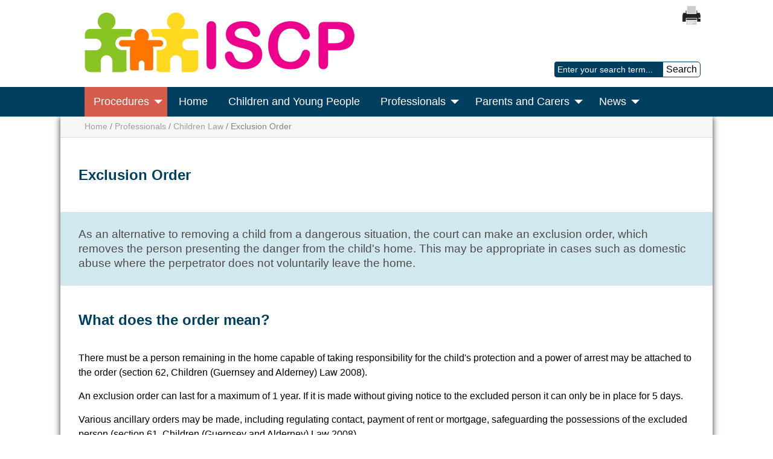

--- FILE ---
content_type: text/html; charset=utf-8
request_url: http://iscp.gg/article/118086/Exclusion-Order
body_size: 9497
content:

	
	
	
	
	
    
		<!DOCTYPE html>
		<html>
             
			    <head>
                    <title>Exclusion Order - Child Protection Guidelines</title>

				    <base href="http://iscp.gg/" />

				    <meta http-equiv="Content-Type" content="text/html; charset=utf-8" />
				    <meta http-equiv="Content-Style-Type" content="text/css" />
				    <meta http-equiv="Content-Script-Type" content="text/javascript" />
				    <meta name="viewport" content="width=device-width" />                
               
				    <meta  name="generator" content="GOSS iCM - Intelligent Content Management" />
<meta  name="DC.format.medium" content="html/text" />
<meta  name="DC.date.created" content="2015-07-02T14:23:45+01:00" scheme="W3CDTF" />
<meta  name="DC.date.issued" content="2015-06-19T12:00:00+01:00" scheme="W3CDTF" />
<meta  name="DC.date.modified" content="2016-11-08T14:44:02+00:00" scheme="W3CDTF" />
<meta  name="DC.date.disposal.review" content="2110-10-26T12:00:00+00:00" scheme="W3CDTF" />
<meta  name="eGMS.accessibility" content="Double-A" scheme="eGMS.WCAG20" />
<meta  name="DC.title" content="Exclusion Order" />
<meta  name="DC.description" content="As an alternative to removing a child from a dangerous situation, the court can make an exclusion order, which removes the person presenting the danger from the child&#39;s home. This may be appropriate in cases such as domestic abuse where the perpetrator does not voluntarily leave the home." />
<meta  name="description" content="As an alternative to removing a child from a dangerous situation, the court can make an exclusion order, which removes the person presenting the danger from the child&#39;s home. This may be appropriate in cases such as domestic abuse where the perpetrator does not voluntarily leave the home." />
<meta  name="DC.identifier" content="http://iscp.gg/article/118086/Exclusion-Order" scheme="DCTERMS.URI" />
<meta  name="DC.language" content="eng" scheme="ISO 639-3/T" />
<meta  name="DC.rights.copyright" content="Copyright" />
<meta  name="DC.type" content="Reference" scheme="eGMS.TES" />
<meta  name="DC.coverage.spatial" content="United Kingdom" />
<meta  name="DC.contributor" content="Rue du Gouffre , Forest, 
Guernsey" />
<meta  name="DC.creator" content="Rue du Gouffre , Forest, 
Guernsey" />
<meta  name="DC.publisher" content="Rue du Gouffre , Forest, 
Guernsey" />

                   
                    
                                           
                    <link rel="apple-touch-icon" sizes="180x180" href="./ChildCareGuidelines//images/apple-touch-icon.png">
                    <link rel="icon" type="image/png" href="./ChildCareGuidelines//images/favicon-32x32.png" sizes="32x32">
                    <link rel="icon" type="image/png" href="./ChildCareGuidelines//images/favicon-16x16.png" sizes="16x16">
                    <link rel="manifest" href="./ChildCareGuidelines//images/manifest.json">
                    <link rel="mask-icon" href="./ChildCareGuidelines//images/safari-pinned-tab.svg" color="#5bbad5">
                    <link rel="shortcut icon" href="./ChildCareGuidelines//images/favicon.ico">
                    <meta name="msapplication-config" content="./ChildCareGuidelines//images/browserconfig.xml">
                    <meta name="theme-color" content="#ffffff">

                    
                    
                    
						    <script type="text/javascript" src="./ChildCareGuidelines/scripts/modernizr.js"></script><script type="text/javascript" src="./ChildCareGuidelines/scripts/javascripts.js"></script><script type="text/javascript" src="./ChildCareGuidelines/scripts/html5.js"></script><script type="text/javascript" src="./ChildCareGuidelines/scripts/jquery/jquery-1.11.1.js"></script>					    
             
				            
				            <link href="./ChildCareGuidelines/css/editor.css" rel="stylesheet" type="text/css" media="all" />
<link href="./ChildCareGuidelines/css/reset.css" rel="stylesheet" type="text/css" media="all" />
<link href="./ChildCareGuidelines/css/html5reset-1.6.1.css" rel="stylesheet" type="text/css" media="all" />
<link href="./ChildCareGuidelines/css/style.css" rel="stylesheet" type="text/css" media="all" />
<link href="./ChildCareGuidelines/css/print.css" rel="stylesheet" type="text/css" media="print" />
<link href="./ChildCareGuidelines/template/default/css/default.css" rel="stylesheet" type="text/css" media="all" />

				            
					    
			        
			        
				        <script type="text/javascript">
				            (function (i, s, o, g, r, a, m) {
				                i['GoogleAnalyticsObject'] = r; i[r] = i[r] || function () {
				                    (i[r].q = i[r].q || []).push(arguments)
				                }, i[r].l = 1 * new Date(); a = s.createElement(o),
                            m = s.getElementsByTagName(o)[0]; a.async = 1; a.src = g; m.parentNode.insertBefore(a, m)
				            })(window, document, 'script', '//www.google-analytics.com/analytics.js', 'ga');

				            ga('create', 'UA-24250922-32', 'auto');
				            ga('send', 'pageview');

				        </script>
			        
		        </head>
            
		
        <body onload="pageLoaded();">
       
               
                    <header>
                        <div id="innerHeader">
                            
                            
                            <a href="http://iscp.gg/article/117806/If-you-are-concerned-about-a-child-in-Guernsey-or-Alderney" title="Home">
                                <img id="logo" alt="Link to homepage" src="./ChildCareGuidelines/images/iscp-logo.png" /></a>
				            

                            <div onclick="if ($('#mainNav').children('ul').css('display') == 'none') { $('#mainNav').children('ul').slideDown(); $(this).html($(this).html().replace('≡', '×')); $(this).addClass('NavigationToggleOpen'); } else { $('#mainNav').children('ul').slideUp(); $(this).html($(this).html().replace('×', '≡')); $(this).removeClass('NavigationToggleOpen'); } return false;" id="MobileButton">≡</div>
    
                        </div>
                        
                            <span id="print"><img src="./ChildCareGuidelines/images/print.png" alt="Print" /></span>
                        
                        
	<div id="toplevelsearch">
     
		<form action="article/118033/Search" method="get">
			<fieldset>				
				
				<input type="text" name="q" id="q" value="Enter your search term..." onfocus="focustextfield(this,'Enter your search term...')" onblur="blurtextfield(this,'Enter your search term...')" />
				<input type="submit" name="go" value="Search" title="Search for entered keyword" class="btntext" />
				
			</fieldset>
		</form>      
	</div> 

                    </header>              
            
             
            
                <nav id="mainNav">
                
                
                    
                            <ul>
                        
                            <li class="first">
                                
                                <span class="arrowDown"></span><span class="mobileArrow"></span><ul>
                                <li>                                    
                                    <a href="http://iscp.gg/article/118036/Managing-individual-cases">Managing individual cases</a>
                                    

                                    <span class="arrow"></span><span class="mobileArrow"></span><ul>
                                    <li>
                                        <a href="http://iscp.gg/worried-about-a-child">Worried about a child? </a>
                                        
                                        <span class="arrow"></span><span class="mobileArrow"></span><ul>
                                        <li><a href="http://iscp.gg/article/118041/Discuss-with-the-person">Discuss with the person</a>                                        
                                        
                                        
                                         


                                        </li>
                                        
                                        <li><a href="http://iscp.gg/article/118042/Discuss-with-your-manager">Discuss with your manager</a>                                        
                                        
                                        
                                         


                                        </li>
                                        
                                        <li><a href="http://iscp.gg/article/118043/Advice-if-you-are-unsure">Advice if you are unsure</a>                                        
                                        
                                        
                                        <span class="arrow"></span><span class="mobileArrow"></span><ul>
                                        <li><a href="http://iscp.gg/article/118102/Physical-Abuse">Physical Abuse</a>                                        
                                        
                                            
                                             

                                        </li>
                                        
                                        <li><a href="http://iscp.gg/article/118103/Sexual-Abuse">Sexual Abuse</a>                                        
                                        
                                            
                                             

                                        </li>
                                        
                                        <li><a href="http://iscp.gg/article/118104/Emotional-Abuse">Emotional Abuse</a>                                        
                                        
                                            
                                             

                                        </li>
                                        
                                        <li><a href="http://iscp.gg/article/118105/Neglect">Neglect</a>                                        
                                        
                                            
                                             

                                        </li>
                                        
                                        <li><a href="http://iscp.gg/article/150809/Child-Exploitation">Child Exploitation</a>                                        
                                        
                                            
                                             

                                        </li>
                                        
                                        <li><a href="http://iscp.gg/article/118093/When-to-Suspect-Child-Maltreatment">When to Suspect Child Maltreatment</a>                                        
                                        
                                            
                                             

                                        </li>
                                        </ul> 


                                        </li>
                                        
                                        <li><a href="http://iscp.gg/article/118044/Sharing-information">Sharing information</a>                                        
                                        
                                        
                                         


                                        </li>
                                        
                                        <li><a href="http://iscp.gg/article/118045/Consent">Consent</a>                                        
                                        
                                        
                                         


                                        </li>
                                        
                                        <li><a href="http://iscp.gg/article/118046/MASH">MASH</a>                                        
                                        
                                        
                                         


                                        </li>
                                        
                                        <li><a href="http://iscp.gg/article/118047/Taking-an-enquiry">Taking an enquiry</a>                                        
                                        
                                        
                                         


                                        </li>
                                        
                                        <li><a href="http://iscp.gg/article/118048/What-happens-next">What happens next</a>                                        
                                        
                                        
                                         


                                        </li>
                                        
                                        <li><a href="http://iscp.gg/article/155328/Team-Around-the-Child-TAF">Team Around the Child (TAF)</a>                                        
                                        
                                        
                                         


                                        </li>
                                        
                                        <li><a href="http://iscp.gg/article/118097/Referral-to-Child-Protection-Conference-Flowchart">Referral to Child Protection Conference Flowchart</a>                                        
                                        
                                        
                                         


                                        </li>
                                        </ul> 
                                    </li>
                                    
                                    <li>
                                        <a href="http://iscp.gg/article/118049/Assessment">Assessment</a>
                                        
                                        <span class="arrow"></span><span class="mobileArrow"></span><ul>
                                        <li><a href="http://iscp.gg/article/118050/Working-with-children-and-families">Working with children and families</a>                                        
                                        
                                        
                                        <span class="arrow"></span><span class="mobileArrow"></span><ul>
                                        <li><a href="http://iscp.gg/article/118116/Safeguarding-Children-Affected-by-Domestic-Abuse">Safeguarding Children Affected by Domestic Abuse</a>                                        
                                        
                                            
                                             

                                        </li>
                                        </ul> 


                                        </li>
                                        
                                        <li><a href="http://iscp.gg/article/118052/Immediate-action">Immediate action</a>                                        
                                        
                                        
                                         


                                        </li>
                                        
                                        <li><a href="http://iscp.gg/article/118053/Strategy-discussion">Strategy discussion</a>                                        
                                        
                                        
                                         


                                        </li>
                                        
                                        <li><a href="http://iscp.gg/article/118055/Child-protection-investigation">Child protection investigation</a>                                        
                                        
                                        
                                         


                                        </li>
                                        
                                        <li><a href="http://iscp.gg/article/118051/Medical-examinations">Medical examinations</a>                                        
                                        
                                        
                                         


                                        </li>
                                        
                                        <li><a href="http://iscp.gg/article/157649/Joint-child-protection-investigation---Achieving-Best-Evidence-ABE">Joint child protection investigation - Achieving Best Evidence (ABE)</a>                                        
                                        
                                        
                                         


                                        </li>
                                        
                                        <li><a href="http://iscp.gg/article/118054/Legal-advice">Legal advice</a>                                        
                                        
                                        
                                         


                                        </li>
                                        
                                        <li><a href="http://iscp.gg/article/118056/Outcome-of-investigations">Outcome of investigations</a>                                        
                                        
                                        
                                         


                                        </li>
                                        
                                        <li><a href="http://iscp.gg/article/118108/Vulnerable-unborn-baby---Pre-birth-protocol">Vulnerable unborn baby - Pre-birth protocol</a>                                        
                                        
                                        
                                        <span class="arrow"></span><span class="mobileArrow"></span><ul>
                                        <li><a href="http://iscp.gg/article/118119/Pre-birth-assessments">Pre-birth assessments</a>                                        
                                        
                                            
                                             

                                        </li>
                                        </ul> 


                                        </li>
                                        
                                        <li><a href="http://iscp.gg/article/118111/The-Core-Group">The Core Group</a>                                        
                                        
                                        
                                         


                                        </li>
                                        </ul> 
                                    </li>
                                    
                                    <li>
                                        <a href="http://iscp.gg/article/118057/Case-Conference">Case Conference</a>
                                        
                                        <span class="arrow"></span><span class="mobileArrow"></span><ul>
                                        <li><a href="http://iscp.gg/article/118058/Initial-child-protection-case-conference">Initial child protection case conference</a>                                        
                                        
                                        
                                         


                                        </li>
                                        
                                        <li><a href="http://iscp.gg/article/118059/Conference-agenda">Conference agenda</a>                                        
                                        
                                        
                                         


                                        </li>
                                        
                                        <li><a href="http://iscp.gg/article/118060/Quorum">Quorum</a>                                        
                                        
                                        
                                         


                                        </li>
                                        
                                        <li><a href="http://iscp.gg/article/118061/Involvement-of-parents-and-carers---at-conference">Involvement of parents and carers - at conference</a>                                        
                                        
                                        
                                         


                                        </li>
                                        
                                        <li><a href="http://iscp.gg/article/118062/Involvement-of-children-at-conference">Involvement of children at conference</a>                                        
                                        
                                        
                                         


                                        </li>
                                        
                                        <li><a href="http://iscp.gg/article/118063/Conference-chair">Conference chair</a>                                        
                                        
                                        
                                         


                                        </li>
                                        
                                        <li><a href="http://iscp.gg/article/118064/Written-reports">Written reports</a>                                        
                                        
                                        
                                         


                                        </li>
                                        
                                        <li><a href="http://iscp.gg/article/118065/Registration">Registration</a>                                        
                                        
                                        
                                         


                                        </li>
                                        
                                        <li><a href="http://iscp.gg/article/118067/Children-moving-into-Guernsey-or-Alderney">Children moving into Guernsey or Alderney</a>                                        
                                        
                                        
                                         


                                        </li>
                                        
                                        <li><a href="http://iscp.gg/article/118068/Case-conference-minutes">Case conference minutes</a>                                        
                                        
                                        
                                         


                                        </li>
                                        </ul> 
                                    </li>
                                    
                                    <li>
                                        <a href="http://iscp.gg/article/118039/After-the-Initial-Case-Conference">After the Initial Case Conference</a>
                                        
                                        <span class="arrow"></span><span class="mobileArrow"></span><ul>
                                        <li><a href="http://iscp.gg/article/118069/Core-Group">Core Group</a>                                        
                                        
                                        
                                         


                                        </li>
                                        
                                        <li><a href="http://iscp.gg/article/118070/Core-Assessment">Core Assessment</a>                                        
                                        
                                        
                                         


                                        </li>
                                        
                                        <li><a href="http://iscp.gg/article/118071/Looked-After-Children">Looked After Children</a>                                        
                                        
                                        
                                         


                                        </li>
                                        
                                        <li><a href="http://iscp.gg/article/118072/Missing-Children">Missing Children</a>                                        
                                        
                                        
                                         


                                        </li>
                                        
                                        <li><a href="http://iscp.gg/article/118073/Children-Moving-Away-from-Guernsey">Children Moving Away from Guernsey</a>                                        
                                        
                                        
                                         


                                        </li>
                                        
                                        <li><a href="http://iscp.gg/article/118074/De-registration">De-registration</a>                                        
                                        
                                        
                                         


                                        </li>
                                        
                                        <li><a href="http://iscp.gg/article/118075/Review-Case-Conference">Review Case Conference</a>                                        
                                        
                                        
                                         


                                        </li>
                                        
                                        <li><a href="http://iscp.gg/article/118109/The-Role-of-the-Lead-Professional">The Role of the Lead Professional</a>                                        
                                        
                                        
                                         


                                        </li>
                                        
                                        <li><a href="http://iscp.gg/article/118110/Child-Protection-Plan">Child Protection Plan</a>                                        
                                        
                                        
                                         


                                        </li>
                                        
                                        <li><a href="http://iscp.gg/article/118112/Explaining-the-child-protection-plan-to-the-child-and-parents">Explaining the child protection plan to the child and parents</a>                                        
                                        
                                        
                                         


                                        </li>
                                        
                                        <li><a href="http://iscp.gg/article/118113/The-Role-of-the-Lead-Professionals-Manager">The Role of the Lead Professional&#39;s Manager</a>                                        
                                        
                                        
                                         


                                        </li>
                                        </ul> 
                                    </li>
                                    
                                    <li>
                                        <a href="http://iscp.gg/article/118107/Resolution-of-Professional-Disagreements---Escalation-Policy">Resolution of Professional Disagreements - Escalation Policy</a>
                                        
                                         
                                    </li>
                                    
                                    <li>
                                        <a href="http://iscp.gg/article/118092/10-Common-Pitfalls">10 Common Pitfalls</a>
                                        
                                         
                                    </li>
                                    </ul>                                
                                </li>
                                
                                <li>                                    
                                    <a href="http://iscp.gg/article/118076/Roles-and-Responsibilities">Roles and Responsibilities</a>
                                    

                                    <span class="arrow"></span><span class="mobileArrow"></span><ul>
                                    <li>
                                        <a href="http://iscp.gg/article/118077/Sport-and-Recreation">Sport and Recreation</a>
                                        
                                         
                                    </li>
                                    
                                    <li>
                                        <a href="http://iscp.gg/article/118078/Education-Service">Education Service</a>
                                        
                                         
                                    </li>
                                    
                                    <li>
                                        <a href="http://iscp.gg/article/118079/Health-and-Social-Care">Health and Social Care</a>
                                        
                                         
                                    </li>
                                    
                                    <li>
                                        <a href="http://iscp.gg/article/118080/Other-Health">Other Health</a>
                                        
                                         
                                    </li>
                                    
                                    <li>
                                        <a href="http://iscp.gg/article/118081/Childrens-Convenor">Children&#39;s Convenor</a>
                                        
                                         
                                    </li>
                                    
                                    <li>
                                        <a href="http://iscp.gg/article/118082/Family-Proceedings-Advisory-Service">Family Proceedings Advisory Service</a>
                                        
                                         
                                    </li>
                                    
                                    <li>
                                        <a href="http://iscp.gg/article/118083/Police">Police</a>
                                        
                                         
                                    </li>
                                    
                                    <li>
                                        <a href="http://iscp.gg/article/118084/Probation-Service">Probation Service</a>
                                        
                                         
                                    </li>
                                    
                                    <li>
                                        <a href="http://iscp.gg/article/118121/Prison-Services">Prison Services</a>
                                        
                                         
                                    </li>
                                    </ul>                                
                                </li>
                                
                                <li>                                    
                                    <a href="http://iscp.gg/article/118037/Supplementary-Guidance">Supplementary Guidance</a>
                                    

                                    <span class="arrow"></span><span class="mobileArrow"></span><ul>
                                    <li>
                                        <a href="http://iscp.gg/article/118038/Child-Death-Review">Child Death Review</a>
                                        
                                         
                                    </li>
                                    
                                    <li>
                                        <a href="http://iscp.gg/article/118088/Childs-Voice">Child&#39;s Voice</a>
                                        
                                         
                                    </li>
                                    
                                    <li>
                                        <a href="http://iscp.gg/article/170188/Injuries-to-non-mobile-babies-and-children">Injuries to non-mobile babies and children</a>
                                        
                                         
                                    </li>
                                    
                                    <li>
                                        <a href="http://iscp.gg/article/118100/Interpreters">Interpreters</a>
                                        
                                         
                                    </li>
                                    
                                    <li>
                                        <a href="http://iscp.gg/article/191887/Child-not-Brought-and-Failed-access-guidance">Child not Brought and Failed access guidance</a>
                                        
                                         
                                    </li>
                                    
                                    <li>
                                        <a href="http://iscp.gg/article/156948/Protecting-children-with-disabilities-from-abuse">Protecting children with disabilities from abuse</a>
                                        
                                         
                                    </li>
                                    
                                    <li>
                                        <a href="http://iscp.gg/article/118095/What-is-Serious-Harm">What is Serious Harm?</a>
                                        
                                         
                                    </li>
                                    
                                    <li>
                                        <a href="http://iscp.gg/article/118094/When-and-How-to-Involve-Parents-and-Carers">When and How to Involve Parents and Carers</a>
                                        
                                         
                                    </li>
                                    
                                    <li>
                                        <a href="http://iscp.gg/www.iscp/neglect">Screening for Neglect</a>
                                        
                                         
                                    </li>
                                    
                                    <li>
                                        <a href="http://iscp.gg/article/187218/Guidance-on-Assessment-of-a-Possible-Bite-Injury-in-Children">Guidance on Assessment of a Possible Bite Injury in Children</a>
                                        
                                         
                                    </li>
                                    
                                    <li>
                                        <a href="http://iscp.gg/article/194971/A-Reflection-on-Re-A-A-Child-non-accidental-injury-Lessons-for-Professionals-working-with-Children-and-Families">A Reflection on Re: A [A Child] [non-accidental injury]. Lessons for Professionals working with Children and Families</a>
                                        
                                         
                                    </li>
                                    
                                    <li>
                                        <a href="http://iscp.gg/article/194966/Neglect-Strategy">Neglect Strategy </a>
                                        
                                         
                                    </li>
                                    
                                    <li>
                                        <a href="http://iscp.gg/article/194972/Harmful-Sexual-Behaviour-Framework">Harmful Sexual Behaviour Framework</a>
                                        
                                         
                                    </li>
                                    
                                    <li>
                                        <a href="http://iscp.gg/article/194973/Multi-Agency-Child-Exploitation-Framework-2024">Multi Agency Child Exploitation Framework 2024</a>
                                        
                                         
                                    </li>
                                    </ul>                                
                                </li>
                                
                                <li>                                    
                                    <a href="http://iscp.gg/Information-Sharing">Information Sharing Guidance</a>
                                    

                                                                    
                                </li>
                                
                                <li>                                    
                                    <a href="http://iscp.gg/article/118106/How-Are-We-Doing">How Are We Doing?</a>
                                    

                                                                    
                                </li>
                                </ul>
                                
                                    <a href="http://iscp.gg/article/118030/Procedures" class="parent">Procedures</a>                                    
                                
                                
                                                                
                            </li>
                        
                            <li class="">
                                
                                
                                
                                    <a href="http://iscp.gg/article/118034/Home">Home</a>
                                
                                
                                                                
                            </li>
                        
                            <li class="">
                                
                                
                                
                                    <a href="http://iscp.gg/article/118031/Children-and-Young-People">Children and Young People</a>
                                
                                
                                                                
                            </li>
                        
                            <li class="">
                                
                                <span class="arrowDown"></span><span class="mobileArrow"></span><ul>
                                <li>                                    
                                    <a href="http://iscp.gg/risk-assessment">Risk assessment</a>
                                    

                                    <span class="arrow"></span><span class="mobileArrow"></span><ul>
                                    <li>
                                        <a href="http://iscp.gg/article/162133/Introduction">Introduction</a>
                                        
                                         
                                    </li>
                                    
                                    <li>
                                        <a href="http://iscp.gg/article/162196/Guidance">Guidance</a>
                                        
                                         
                                    </li>
                                    
                                    <li>
                                        <a href="http://iscp.gg/article/162201/The-STEPWISE-Approach">The STEPWISE Approach</a>
                                        
                                        <span class="arrow"></span><span class="mobileArrow"></span><ul>
                                        <li><a href="http://iscp.gg/article/162225/Step-One-Hypothesise">Step One: Hypothesise</a>                                        
                                        
                                        
                                         


                                        </li>
                                        
                                        <li><a href="http://iscp.gg/article/162226/Step-Two-Plan">Step Two: Plan</a>                                        
                                        
                                        
                                         


                                        </li>
                                        
                                        <li><a href="http://iscp.gg/article/162227/Step-Three-Gather-Information">Step Three: Gather Information</a>                                        
                                        
                                        
                                         


                                        </li>
                                        
                                        <li><a href="http://iscp.gg/article/162228/Step-Four-Test-and-Evaluate">Step Four: Test and Evaluate</a>                                        
                                        
                                        
                                         


                                        </li>
                                        
                                        <li><a href="http://iscp.gg/article/162229/Step-Five-Analyse">Step Five: Analyse</a>                                        
                                        
                                        
                                         


                                        </li>
                                        
                                        <li><a href="http://iscp.gg/article/162230/Step-Six-Decide-the-Plan">Step Six: Decide the Plan</a>                                        
                                        
                                        
                                         


                                        </li>
                                        
                                        <li><a href="http://iscp.gg/article/162231/Step-Seven-Review">Step Seven: Review</a>                                        
                                        
                                        
                                         


                                        </li>
                                        
                                        <li><a href="http://iscp.gg/article/167411/Risk-Assessment-Tools">Risk Assessment Tools</a>                                        
                                        
                                        
                                         


                                        </li>
                                        
                                        <li><a href="http://iscp.gg/article/162239/Resources">Resources</a>                                        
                                        
                                        
                                         


                                        </li>
                                        </ul> 
                                    </li>
                                    </ul>                                
                                </li>
                                
                                <li>                                    
                                    <a href="http://iscp.gg/article/152850/Training-2025">Training 2025</a>
                                    

                                                                    
                                </li>
                                
                                <li>                                    
                                    <a href="http://iscp.gg/article/155327/Early-Help-Assessment--Team-Around-the-Family-TAF">Early Help Assessment &amp; Team Around the Family (TAF)</a>
                                    

                                                                    
                                </li>
                                
                                <li>                                    
                                    <a href="http://iscp.gg/article/119595/Publications">Publications</a>
                                    

                                    <span class="arrow"></span><span class="mobileArrow"></span><ul>
                                    <li>
                                        <a href="http://iscp.gg/article/120299/Annual-Reports">Annual Reports</a>
                                        
                                         
                                    </li>
                                    
                                    <li>
                                        <a href="http://iscp.gg/article/152724/Case-Reviews">Case Reviews</a>
                                        
                                         
                                    </li>
                                    
                                    <li>
                                        <a href="http://iscp.gg/article/158547/Information-leaflets">Information leaflets</a>
                                        
                                         
                                    </li>
                                    </ul>                                
                                </li>
                                
                                <li>                                    
                                    <a href="http://iscp.gg/article/153174/Children-Law">Children Law</a>
                                    

                                    <span class="arrow"></span><span class="mobileArrow"></span><ul>
                                    <li>
                                        <a href="http://iscp.gg/article/161349/Children-Law">Children Law</a>
                                        
                                         
                                    </li>
                                    
                                    <li>
                                        <a href="http://iscp.gg/ChildrenLaw">The Short Guide</a>
                                        
                                         
                                    </li>
                                    
                                    <li>
                                        <a href="http://iscp.gg/article/118087/Care-Requirement">Care Requirement</a>
                                        
                                         
                                    </li>
                                    
                                    <li>
                                        <a href="http://iscp.gg/article/118091/Community-Parenting-Order">Community Parenting Order</a>
                                        
                                         
                                    </li>
                                    
                                    <li>
                                        <a href="http://iscp.gg/article/118085/Emergency-Child-Protection-Order">Emergency Child Protection Order</a>
                                        
                                         
                                    </li>
                                    
                                    <li>
                                        <span>Exclusion Order</span>
                                        
                                         
                                    </li>
                                    
                                    <li>
                                        <a href="http://iscp.gg/article/118098/Parental-Responsibility">Parental Responsibility</a>
                                        
                                         
                                    </li>
                                    
                                    <li>
                                        <a href="http://iscp.gg/article/118096/Powers-of-Police-Officers">Powers of Police Officers</a>
                                        
                                         
                                    </li>
                                    </ul>                                
                                </li>
                                
                                <li>                                    
                                    <a href="http://iscp.gg/Threshold-Framework">Threshold Framework</a>
                                    

                                                                    
                                </li>
                                </ul>
                                
                                    <a href="http://iscp.gg/article/118675/Professionals" class="parent">Professionals</a>                                    
                                
                                
                                                                
                            </li>
                        
                            <li class="">
                                
                                <span class="arrowDown"></span><span class="mobileArrow"></span><ul>
                                <li>                                    
                                    <a href="http://iscp.gg/article/176940/COVID-19-Advice">COVID-19 Advice</a>
                                    

                                                                    
                                </li>
                                
                                <li>                                    
                                    <a href="http://iscp.gg/article/165785/Advice-and-support">Advice and support</a>
                                    

                                                                    
                                </li>
                                
                                <li>                                    
                                    <a href="http://iscp.gg/tacklechildabuse">Tackle child abuse</a>
                                    

                                                                    
                                </li>
                                </ul>
                                
                                    <a href="http://iscp.gg/article/118674/Parents-and-Carers" class="parent">Parents and Carers</a>                                    
                                
                                
                                                                
                            </li>
                        
                            <li class="last">
                                
                                <span class="arrowDown"></span><span class="mobileArrow"></span><ul>
                                <li>                                    
                                    <a href="http://iscp.gg/article/167470/Serious-Case-Review-summary-Published">Serious Case Review summary Published</a>
                                    

                                    <span class="arrow"></span><span class="mobileArrow"></span><ul>
                                    <li>
                                        <a href="http://iscp.gg/article/194970/New-Multi-Agency-Referral-Form-MARF">New Multi Agency Referral Form (MARF)</a>
                                        
                                         
                                    </li>
                                    </ul>                                
                                </li>
                                
                                <li>                                    
                                    <a href="http://iscp.gg/ThresholdFramework">New Threshold Framework is launched</a>
                                    

                                                                    
                                </li>
                                </ul>
                                
                                    <a href="http://iscp.gg/article/118117/News" class="parent">News</a>                                    
                                
                                
                                                                
                            </li>
                        
                            </ul>
                        

                </nav>             
                
                          
                      
            <script type="text/javascript">
                var max_scroll = $("#mainNav").offset().top; $(document).ready(function () { $(window).scroll(function () { var e = $("#mainNav"), i = document.documentElement.scrollTop || document.body.scrollTop; i > max_scroll && !e.is(".fixedNav") ? e.addClass("fixedNav") : max_scroll > i && e.is(".fixedNav") && e.removeClass("fixedNav") }); });
                var max_scroll2 = $("#toplevelsearch").offset().top; $(document).ready(function () { $(window).scroll(function () { var e = $("#toplevelsearch"), i = document.documentElement.scrollTop || document.body.scrollTop; i > max_scroll2 && !e.is(".fixed") ? e.addClass("fixed") : max_scroll2 > i && e.is(".fixed") && e.removeClass("fixed") }); });
                var max_scroll3 = $("#MobileButton").offset().top; $(document).ready(function () { $(window).scroll(function () { var e = $("#MobileButton"), i = document.documentElement.scrollTop || document.body.scrollTop; i > max_scroll3 && !e.is(".fixed") ? e.addClass("fixed") : max_scroll3 > i && e.is(".fixed") && e.removeClass("fixed") }); });


                $(".mobileArrow").click(function () {
                    var cur = $(this);
                    if (cur.hasClass('uparrow')) {
                        cur.removeClass("uparrow");
                        cur.siblings("ul").slideUp();
                    }
                    else {
                        cur.addClass("uparrow");
                        cur.siblings("ul").slideDown();
                    }
                });

                $(document).ready(function () {
                    $("blockquote.serif").each(function () {
                        $(this).children().first().prepend("<span><span></span></span>");
                    });

                    $("blockquote.serif").children("h3").click(function () {
                        var cur = $(this).children("span");

                        if (cur.hasClass("expanded")) {
                            cur.removeClass("expanded");
                            cur.closest("blockquote.serif").animate({ height: '40px' });
                        }
                        else {
                            cur.addClass("expanded")
                            var el = cur.closest("blockquote.serif"),
                            curHeight = el.height(),
                            autoHeight = el.css('height', 'auto').height();
                            el.height(curHeight).animate({ height: autoHeight }, 1000);
                        }
                    });

                    $('#print').click(function () {
                        window.print();
                    });
                });

            </script>
            <div id="mainContainer">         
                        
            
                

	
	
				<ul id="Breadcrumb">
		            
			
                    <li class="even first">
                        
                        <a href="http://iscp.gg/article/117806/If-you-are-concerned-about-a-child-in-Guernsey-or-Alderney">Home</a>
                    </li>
                           
		            
			
					<li class="odd">
						 / 
						<a href="http://iscp.gg/article/118675/Professionals">Professionals</a>
					</li>
                           
		            
			
					<li class="even">
						 / 
						<a href="http://iscp.gg/article/153174/Children-Law">Children Law</a>
					</li>
                           
		            
			
					<li class="odd last">
						 / 
						<span>Exclusion Order</span>
					</li>
                           
		
				</ul>
		


            

            
                                
			    

	
	
            
            <div id="CentreCol">
                <h1>Exclusion Order</h1>
                <div>As an alternative to removing a child from a dangerous situation, the court can make an exclusion order, which removes the person presenting the danger from the child's home. This may be appropriate in cases such as domestic abuse where the perpetrator does not voluntarily leave the home.</div>
                <h2>What does the order mean?</h2><p>There must be a person remaining in the home capable of taking responsibility for the child's protection and a power of arrest may be attached to the order (section 62, Children (Guernsey and Alderney) Law 2008).</p><p>An exclusion order can last for a maximum of 1 year. If it is made without giving notice to the excluded person it can only be in place for 5 days.</p><p>Various ancillary orders may be made, including regulating contact, payment of rent or mortgage, safeguarding the possessions of the excluded person (section 61, Children (Guernsey and Alderney) Law 2008).</p>


                    

                

            </div>
	    
     
                
                <br style="clear:both;" />
                   
                <div id="QuickLinks">
                
                

                <h3>Quick links</h3><ul>
                    <li><a href="http://iscp.gg/worried-about-a-child" class="sibling">Worried about a child? </a>                      
                        

                        <ul>
                        <li><a href="http://iscp.gg/article/118041/Discuss-with-the-person">Discuss with the person</a>                                        
                        </li>
                        
                        <li><a href="http://iscp.gg/article/118042/Discuss-with-your-manager">Discuss with your manager</a>                                        
                        </li>
                        
                        <li><a href="http://iscp.gg/article/118043/Advice-if-you-are-unsure">Advice if you are unsure</a>                                        
                        </li>
                        
                        <li><a href="http://iscp.gg/article/118044/Sharing-information">Sharing information</a>                                        
                        </li>
                        
                        <li><a href="http://iscp.gg/article/118045/Consent">Consent</a>                                        
                        </li>
                        </ul>

                    </li>
                
                    <li><a href="http://iscp.gg/article/118049/Assessment" class="sibling">Assessment</a>                      
                        

                        <ul>
                        <li><a href="http://iscp.gg/article/118050/Working-with-children-and-families">Working with children and families</a>                                        
                        </li>
                        
                        <li><a href="http://iscp.gg/article/118052/Immediate-action">Immediate action</a>                                        
                        </li>
                        
                        <li><a href="http://iscp.gg/article/118053/Strategy-discussion">Strategy discussion</a>                                        
                        </li>
                        
                        <li><a href="http://iscp.gg/article/118055/Child-protection-investigation">Child protection investigation</a>                                        
                        </li>
                        
                        <li><a href="http://iscp.gg/article/118051/Medical-examinations">Medical examinations</a>                                        
                        </li>
                        </ul>

                    </li>
                
                    <li><a href="http://iscp.gg/article/118057/Case-Conference" class="sibling">Case Conference</a>                      
                        

                        <ul>
                        <li><a href="http://iscp.gg/article/118058/Initial-child-protection-case-conference">Initial child protection case conference</a>                                        
                        </li>
                        
                        <li><a href="http://iscp.gg/article/118059/Conference-agenda">Conference agenda</a>                                        
                        </li>
                        
                        <li><a href="http://iscp.gg/article/118060/Quorum">Quorum</a>                                        
                        </li>
                        
                        <li><a href="http://iscp.gg/article/118061/Involvement-of-parents-and-carers---at-conference">Involvement of parents and carers - at conference</a>                                        
                        </li>
                        
                        <li><a href="http://iscp.gg/article/118062/Involvement-of-children-at-conference">Involvement of children at conference</a>                                        
                        </li>
                        </ul>

                    </li>
                
                    <li><a href="http://iscp.gg/article/118039/After-the-Initial-Case-Conference" class="sibling">After the Initial Case Conference</a>                      
                        

                        <ul>
                        <li><a href="http://iscp.gg/article/118069/Core-Group">Core Group</a>                                        
                        </li>
                        
                        <li><a href="http://iscp.gg/article/118070/Core-Assessment">Core Assessment</a>                                        
                        </li>
                        
                        <li><a href="http://iscp.gg/article/118071/Looked-After-Children">Looked After Children</a>                                        
                        </li>
                        
                        <li><a href="http://iscp.gg/article/118072/Missing-Children">Missing Children</a>                                        
                        </li>
                        
                        <li><a href="http://iscp.gg/article/118073/Children-Moving-Away-from-Guernsey">Children Moving Away from Guernsey</a>                                        
                        </li>
                        </ul>

                    </li>
                
                    <li><a href="http://iscp.gg/article/118037/Supplementary-Guidance" class="sibling">Supplementary Guidance</a>                      
                        

                        <ul>
                        <li><a href="http://iscp.gg/article/118038/Child-Death-Review">Child Death Review</a>                                        
                        </li>
                        
                        <li><a href="http://iscp.gg/article/118088/Childs-Voice">Child&#39;s Voice</a>                                        
                        </li>
                        
                        <li><a href="http://iscp.gg/article/170188/Injuries-to-non-mobile-babies-and-children">Injuries to non-mobile babies and children</a>                                        
                        </li>
                        
                        <li><a href="http://iscp.gg/article/118100/Interpreters">Interpreters</a>                                        
                        </li>
                        
                        <li><a href="http://iscp.gg/article/191887/Child-not-Brought-and-Failed-access-guidance">Child not Brought and Failed access guidance</a>                                        
                        </li>
                        </ul>

                    </li>
                </ul>

                </div>
                
                <footer>
                
                
                    
                        <img id="footerLogo" alt="ICPC" src="./ChildCareGuidelines/images/logo-footer-iscp.png" style="float:right;" />
                        
                    
                <ul>
                    <li><a href="http://iscp.gg/article/118034/Home" class="sibling">Home</a>                      
                        
                    </li>
                
                    <li><a href="http://iscp.gg/article/118030/Procedures" class="sibling">Procedures</a>                      
                        
                    </li>
                
                    <li><a href="http://iscp.gg/article/118031/Children-and-Young-People" class="sibling">Children and Young People</a>                      
                        
                    </li>
                
                    <li><a href="http://iscp.gg/article/118117/News" class="sibling">News</a>                      
                        
                    </li>
                
                    <li><a href="http://iscp.gg/article/118033/Search" class="sibling">Search</a>                      
                        
                    </li>
                
                    <li><a href="http://iscp.gg/article/118032/Contact" class="sibling">Contact</a>                      
                        
                    </li>
                </ul>
                    <br style="clear:both;"/>
                </footer>
                

            </div>  
            
		</body>
	</html>


--- FILE ---
content_type: text/css
request_url: http://iscp.gg/ChildCareGuidelines/css/editor.css
body_size: 1788
content:
/**
 * This stylesheet is used by the iCM editor to determine which styles to
 * provide in the iCM HTML editor. Refer to the accompanying iCM
 * documentation for more details.
 *
 * The file is broken into 3 sections:
 *    1/. "Base" defines the core structural styles which dictate the main HTML structural elements.
 *    2/. "Editor" defines styles listed in iCM's HTML Editor (the "Styles" drop down").
 *    3/. "Tables" defines table auto-format rules for iCM's HTML Editor
 */

/**
 * Base styles
 */

body {
	margin: 0;
	padding: 0;
	font-family: Arial, Helvetica, Geneva, sans-serif;
	font-weight: normal;
	font-size: 75%;/*12px*/
	color: #000;
}

h1, h2, h3, h4, h5, h6, p, blockquote, form, label, ul, ol, dl, address {
	margin: 0.5em 0;
	padding: 0;
}

h1, h2, h3, h4, h5, h6 {
	font-weight: bold;
}

h1 {
	font-size: 150%;/*18px*/
}

h2 {
	font-size: 141.667%;/*17px*/
}

h3 {
	font-size: 133.333%;/*16px*/
}

h4 {
	font-size: 125%/*15px*/;
}

h5 {
	font-size: 116.667%;/*14px*/
}

h6 {
	font-size: 100%;/*12px*/
}

p {
	margin: 1em 0;
	line-height: 1.5em/*18px*/
}

ol, ul, dd {
	padding: 0 0 0 2em;
}

a {
	color: #24a;
	text-decoration: underline;
}

a:visited {
	
}

/*Note: a:hover MUST come after a:link and a:visited in the CSS definition in order to be effective*/
a:hover, a:focus {
	text-decoration: none;
}

/*Note: a:active MUST come after a:hover in the CSS definition in order to be effective*/
a:active {
	text-decoration: none;
}

img {
	border: none;
}

textarea, input, select, option, table {
	font-family: Arial, Helvetica, Geneva, sans-serif;
	font-size: 100%;
}

fieldset {
	margin: 0;
	padding: 0;
}

blockquote {
	margin: 0;
	padding: 2em 0 0 2.25em;
	display: block;
	overflow: hidden;
	background: url(../images/blockquotestop.gif) no-repeat top left;
	font-style: italic;
}

blockquote p {
	margin: 0;	
	background: url(../images/blockquotesbtm.gif) no-repeat bottom right;
}

q {
	padding: 2em 2.25em;
	font-style: italic;
}

.red, span.red {
	color: #f00;
}

.ck_underline, span.ck_underline {
	text-decoration: underline;
}

.ck_strike, span.ck_strike {
	text-decoration: line-through;
}

/**
 * iCM Editor Styles
 */

/*Inline positioning*/
.limage, .rimage, span.positionleft, span.positionright, img.positionleft, img.positionright {	
	display: inline;
	float: left;
	clear: left;
}


span.positionleft, img.positionleft
{
    margin:0 15px 15px 0;
}

div.limage {
	margin-top: 1.333em;
}

.limage img, .rimage img, .remimage img, span.positionleft img, span.positionright img, img.positionleft, img.positionright, span.positionnone img, 
span.positionleft object, span.positionright object {	
}

.rimage, span.positionright, img.positionright {
	float: right;
	clear: right;		
	margin:0 0 15px 15px;
}

.limage a, .rimage a {
	display: block;
	line-height: 0;/*Removes incorrect space below image*/
}

span.remainder {
	margin: 0.5em 0;
}

span.positionleft span, span.positionright span {
	display: block;
	font-style: italic;
	color: #333;
}

.strongtitle {
	font-weight: bold;
}

.greenitalic
{
    color:#598949;font-size: 1.5em;font-style: italic;line-height: 1.2em;
}

.standardrightalign
{
    text-align:right; display:block; color:#333; font-style:normal; font-size:0.8em;
}

/* $name='Orange Text' */
.orangetext a, .orangetext {
	color: #F89728;
}

/* $name='Green Text' */
.greentext a, .greentext {
	color: #7AC143;
}

/* $name='Blue Text' */
.bluetext a, .bluetext {
	color: #0081C6;
}

/* $name='Blue Left Border' */
.blueleftborder
{
    border-left:6px solid #006DBC;
    color:#888888;
    padding-left:8px;
}

/* $name='No Frame' */
.noframe
{
    box-shadow:0px;
    border:0;
}

/* $name='Serif' */
.serif {
	font-family: Georgia, "Times New Roman", Times, serif;
}

/* $name='Snippet' */
.snippet {
	display: block;
	overflow: hidden;
	padding: 1em 2em;
	background: #eeeeee;
}

/* $name='Align Centre' */
.aligncentre {
	margin: 0 auto;
	text-align: center;
}

/* $name='Align Right' */
.alignright {
	margin: 0 auto;
	text-align:right;
}

/* $name='Align Left' */
.alignleft {
	margin: 0 auto;
	text-align:left;
}

/**
 * iCM Table Styles
 */

/*--------------------
	GENERIC Table
--------------------*/

/* $style='VG Generic' $value='vggeneric' $cellpadding='0' $cellspacing='0' */
/* $name='VG Generic Right' $type='table' */
.tablerightalign
{
    float:right;
    margin-left:30px;
}

/* $name='VG Generic Left' $type='table' */
.tableleftalign
{
    float:left;
    margin-right:30px;
}



--- FILE ---
content_type: text/css
request_url: http://iscp.gg/ChildCareGuidelines/css/style.css
body_size: 9602
content:

body
{
    font-family:Arial, Helvetica, Sans-Serif;
    line-height:1.2em;
    font-size: 16px;
}

header
{
    width:100%;
    max-width:1000px;
    margin:0 auto;    
    padding: 20px;
    position:relative;    
    z-index:20;
}

#print {    
    cursor: pointer;
    position: absolute;
    top: 10px;
    right: 0px;
}
    #print img
    {
        width:30px;
    }

#MobileButton
{
    display:none;
}

#mainContainer
{
    width: 100%;
    max-width: 1080px;    
    margin: 0 auto;
    box-shadow: 0 0 10px #333;
    position:relative;
}

#mainContainer > img
{
    width:100%;
}

div#bannerText {
  position: absolute;
  top: 0;
  left: 30px;
  padding: 22px 30px;
  width: 468px;
  background: #FFF;
  padding: 22px 30px;
  position: absolute;
  left: 40px;
  top: 32px;
  line-height:0.9em;
  box-shadow:0 0 2px #333;  
}
    div#bannerText h2
    {
        padding:0;
        margin-bottom:15px;
    }
    div#bannerText p
    {
        line-height:1.3em;
    }
h1
{      
      padding: 15px 0;
      font-weight: bold;
      font-size: 1.5em;      
      line-height:1.4em;
      vertical-align:top;
      margin-bottom:30px;
      color:#003f5f;      
}

h2
{      
      padding: 15px 0;
      font-weight: normal;
      font-size: 1.5em;     
      line-height:1.4em; 
      vertical-align:top;
      margin-bottom:20px;
      color:#003f5f;
      font-weight:bold;
}

nav
{
    width:100%;
    background:#003f5f;   
    position:relative;
    z-index:10;
}
    nav > ul
    {
        width:100%;
        max-width:1000px;
        margin:0 auto;
    }
    nav > ul ul
    {
        display:none;
    }
    nav > ul > li > ul
    {
        font-size:0.9em;
    }
    nav li
    {        
        position:relative;        
        display:inline-block;
        vertical-align:top;
        position:relative;
    }
    
    nav > ul > li.first > a, nav > ul > li.first > span
    {
        background-color: #d55c4b;
        padding-right:30px;
    }
    
    nav a.parent, nav span.parent
    {
        padding-right:30px;
    }
    
        nav a, nav ul span
        {
            text-decoration:none;
            color:#fff;
            padding:15px;
            display:block;
            font-size:1.1em;
        }
        
        nav > ul li ul li a, nav > ul li ul li span
        {
            padding:0;
            color:#003f5f;
        }
        
    @media (min-width:1000px)
    {
        nav > ul
        {
            display:block !important;
        }
        nav > ul > li:hover > ul
        {
            display:block;
            position:absolute;
            top:48px;
            left:0;
            background:#fff;
            border-top:5px solid #d04734;
            box-shadow:0 0 3px #ddd;
        }
        
        nav > ul li ul li:hover > ul, nav > ul  > li > ul > li ul li:hover > ul
        {
                top: -5px;
                left: 190px;
                position: absolute;
                display: block;
                background-color: #fff;
                border-top: 5px solid #d04734;
                box-shadow: 0 0 2px #666;
        }
        
        nav > ul > li:hover > a
        {
            background-color: #d55c4b;            
        }
        
        nav > ul  > li > ul a:hover
        {
            color:#d04734;
        }
        
        nav > ul  > li > ul li:hover > span.arrow
        {
            border-left: 7px solid #d55c4b;
        }
    }
        /*nav ul span
        {
            background-color: #d55c4b;
            color: #fff; 
            font-weight:bold;           
        }*/
        
        nav > ul  > li > ul li
        {
            width:170px;
            padding:5px;
            padding-right:15px;
            font-size:1em;
            border-bottom:1px solid #ccc;
        }    
                
    span.open
    {
        position: absolute;
        top: 10px;
        left: 0;
        padding: 0px 5px;
        background: #fff;
        border: 1px solid #999;
        color: #444;
        cursor:pointer;
    }
    span.arrow {
      position: absolute;
      background-color: #333;
      padding: 0px;
      top: 7px;
      right: 7px;
      width: 0;
      height: 0;
      border-left: 7px solid #666;
      border-top: 7px solid transparent;
      border-bottom: 7px solid transparent;
      background-color: #fff;
      /* border-bottom: 2px solid #000; */
    }
    
    .mobileArrow
    {
        display:none;
    }
    
    nav > ul > li span.arrowDown {
      position: absolute;
      background-color: #333;
      padding: 0px;
      top: 21px;
      right: 8px;
      width: 0;
      height: 0;
      border-left: 7px solid transparent;
      border-top: 7px solid #fff;
      border-right: 7px solid transparent;
      background-color: transparent;
      /* border-bottom: 2px solid #000; */
    }
    
    
nav.fixedNav
{
    position:fixed;
    top:0;
    left:0;
}
    
    #toplevelsearch
    {
        padding:10px 0;
        position: absolute;
        right: 0;
        bottom: 5px;
    }
    
    input#q
    {
          border: 1px solid #fff;
          color: #fff;
          padding: 5px;
          background-color: #003f5f;
          font-size: 0.9em;
          border-radius: 5px 0 0 5px;
          margin-right: -6px;
    }
    
    input.btntext
    {
          background-color: #fff;
          border: 1px solid #003f5f;
          padding: 3px 5px;
          border-radius: 0 5px 5px 0;
          cursor:pointer;
    }
        
#CentreCol
{
    padding:10px 30px;
}
    #CentreCol hr
    {
        border-top: 3px solid #ccc;
    }
#CentreCol .listNav
{
    list-style-type: none;
    margin:0;
}
    #CentreCol .listNav li
    {            
        border-bottom:1px dotted #ccc; 
        padding-bottom:15px;
        position:relative;
        padding-left:90px;
        min-height:105px;
    }
        #CentreCol .listNav li .imgContainer
        {
            border:5px solid #ccc;
            float:left;
            margin-right:15px;
            position:absolute;
            left:0;
            top:0;
        }
        #CentreCol .listNav li a
        {
            color:#003f5f;
            text-decoration:none;
            padding: 0;
            font-weight:bold;
            display:block;
        }
        
#CentreCol .newsList
{   
    list-style:none;
    margin:0;
}
    #CentreCol .newsList li
    {
        border-bottom:1px dotted #ccc;
        padding-bottom:15px;
    }

    #CentreCol .newsList h3 a
    {
        font-weight:bold;
        font-size:1.1em;
        color:#003f5f;
        margin-bottom:5px;
    }
            
    #CentreCol .newsList span
    {
        font-size:0.9em;
        font-weight:bold;
        color:#003f5f;
    }
    
#CentreCol > div
{
      background: #D2E8EF;
      color: #4d4d4d;
      padding: 25px 30px;
      font-size: 1.2em;
      line-height: 1.3em;
      margin-bottom: 25px;
      margin-left: -30px;
      margin-right: -30px;
}

#CentreCol p
{
    margin:15px 0;
}

p.redtext {
  color: red;
}

#CentreCol ul
{
    list-style:disc;
    margin-left:20px;
}
    #CentreCol ul li
    {
        margin-bottom:15px;
    }

#CentreCol .listNav ul
{
    margin-left:20px;
    list-style-type: square;
}

#CentreCol table
{
    margin: 10px 0 30px;
    border-top: 1px solid #e4e4e4;
    border-left: 1px solid #e4e4e4;
}

#CentreCol td
{
    border-right: 1px solid #e4e4e4;
    border-bottom: 1px solid #e4e4e4;
    padding: 15px;
    line-height: 1.5em;
    text-align: left;
}

#CentreCol table.bluetext
{
    color:#fff;
    background:#003f5f;
    border:0px;
}
    #CentreCol table.bluetext td
    {
        border:0;
    }

blockquote.serif
{
    font-family: arial;
    font-style: normal;
    overflow:hidden;
    height:40px;
    /*transition:all 1s;*/
}
blockquote.serif > h3
{
    position:relative;
    margin:10px 0;
    color:#003f5f;
    cursor:pointer;
}
    blockquote.serif > h3 span
    {
        cursor:pointer;
    }
    blockquote.serif > h3 > span
    {
        padding: 5px 14px;
        background: #666;
        border-radius: 15px;
        margin-right: 10px;
        color: #fff;
        position: relative;       
    }    
    blockquote.serif > h3 > span.expanded
    {
        background:#ccc;
    }
    
    blockquote.serif > h3 > span > span
    {
        width: 0;
        height: 0;
        border-left: 8px solid transparent;
        border-top: 8px solid #fff;
        border-right: 8px solid transparent;
        background-color: transparent;
        position: absolute;
        left: 5px;
        top: 10px;
    }
    
    blockquote.serif > h3 > span.expanded > span
    {
        border-left: 8px solid transparent;
        border-bottom: 8px solid #fff;
        border-top:0;
        border-right: 8px solid transparent;
    }
    
blockquote.snippet
{
    font-family: arial;
    font-style: normal;
    background:#D2E8EF;
    border:2px solid #003f5f;
}

#CentreCol > #rightFeatured {
  float: right;
  margin-left: 30px;
  margin-right:0px;
  width: 310px;
  padding: 0;
  background-color: #fff;
}
    #rightFeatured .featureContainer
    {
        background:#003f5f;
        padding:10px;
        width:290px;
        height:100px;
        margin-bottom:15px;
    }
        #rightFeatured .featureContainer:first-child
        {
            background:#d04734;
        }

        .featureContainer a
        {
            color:#fff;
            font-weight:bold;
            text-decoration:none;
        }
        .featureContainer p
        {
            color:#fff;
            line-height: 1.1em;
            font-size: 0.7em;
        }
        
        img.featureImg {
            float: left;
            margin-right: 10px;
        }

#Breadcrumb
{
    display:block;   
    text-align:left;
    margin-bottom:20px;
    font-size:0.9em;    
    color: #4d4d4d;
    background: #f6f6f6;
    padding: 7px 40px 8px;
    border-bottom: 1px solid #dadada;    
    
}
    #Breadcrumb li
    {
        display:inline-block;
        *display:inline;
        *zoom:1;
        vertical-align:top;
    }
    #Breadcrumb a
    {
        color:#a09f9f;
        text-decoration:none;
    }
        #Breadcrumb li, #Breadcrumb span
        {
            color:#828282;
        }
        
div#QuickLinks {
  /* width: 100%; */
  background: #eee;
  padding: 20px 30px;
  margin-bottom: 20px;
}
    div#QuickLinks > h3
    {
        margin-bottom:10px;
        color:#003f5f;
    }
    div#QuickLinks > ul
    {
        display:block;
    }
        div#QuickLinks > ul > li
        {
            display:inline-block;
            vertical-align:top;
            border-top: 5px solid #d04734;
            padding-top: 10px;   
            max-width:170px;
            padding-right:10px;         
        }
            div#QuickLinks > ul > li > a
            {
                color:#d04734;
                text-decoration:none;
                font-weight:bold;
            }
            div#QuickLinks > ul > li > ul
            {
                padding-top:5px;
            }
            div#QuickLinks > ul > li > ul > li
            {
                padding:0 2px;
            }
            div#QuickLinks > ul > li > ul > li a, div#QuickLinks > ul > li > ul > li span
            {
                color:#777;
                text-decoration:none;
                position:relative;
                padding-left:15px;
                font-size:0.8em;
            }
                div#QuickLinks > ul > li > ul > li a:before, div#QuickLinks > ul > li > ul > li span:before
                {                    
                    content: "";
                    border-style: solid;
                    border-width: 5px 0px 5px 5px;
                    border-color: transparent transparent transparent #999;
                    position: absolute;
                    left: 0px;
                    top: 3px;
                }
            
footer
{
    padding:10px 30px;
    min-height:60px;
}
            
footer ul li
{
    display:inline-block;
    vertical-align:top;
    border-left:1px solid #003f5f;
    padding-left: 10px;
    margin-left: 10px;
}
    footer ul li:first-child
    {
        border-left:0px;    
        padding-left:0;
        margin-left:0;    
    }
    
    footer ul li a
    {
        color:#003f5f;
        text-decoration:none;
    }
    

/* MOBILE */

@media (max-width:1000px)
{
    header
    {
        width:94%;
        padding:10px 3%;
        height:135px;
    }
    
    #toplevelsearch.fixed
    {
        position:fixed;
        top:0;
        left:0;
        height:30px;
    }

    #toplevelsearch input.btntext
    {
        padding:5px;
        border:0px;
    }
    
    #MobileButton
    {
        display:block;
        position:absolute;
        top:103px;
        right:3%;
        font-size:4em;
        font-weight:bold;
        padding:15px;
        color:#fff;
        background:#003f5f;
        z-index:20;
        cursor:pointer;
    }
    
    #MobileButton.fixed
    {
        position:fixed;
        top:5px;
        right:3%;
    }
    
    nav.fixedNav
    {
        position:fixed;
        top:60px;
        left:0;
    }
    
    nav > ul
    {
        display:none;
    }
        nav > ul li
        {
            display:block;
        }
        
    nav > ul > li ul
    {
        position:relative;    
        top:0;    
    }
    
        nav > ul > li > ul li
        {
            width:94%;
            padding:15px 3%;
        }
        
    span.arrowDown, span.arrow
    {
        display:none;
    }   
    
    #mainContainer
    {
        width:94%;
        padding:0px 3%;
        box-shadow:0 0 0px #fff;
        padding-top:10px;
    }
    #toplevelsearch
    {
        text-align:center;
        width:100%;
        background:#003f5f;
        bottom:0;
        padding:15px 0;
    }
    
    #logo
    {
        width:270px;
    }
    body nav > ul > li .mobileArrow
    {
        display:block;
        position: absolute;
        background-color: #333;
        padding: 0px;
        top: 15px;
        right: 15px;
        width: 0;
        height: 0;
        border-left: 20px solid transparent;
        border-top: 20px solid #fff;
        border-right: 20px solid transparent;
        background-color: transparent;
    }
    
        body nav > ul > li > ul > li .mobileArrow
        {            
            border-top: 20px solid #CCC;
        }
        body nav > ul > li > ul > li .uparrow
        {
            border-top:0;
            border-bottom: 20px solid #CCC;
        }
    
    body nav > ul li .uparrow
    {
        border-left: 20px solid transparent;
        border-bottom: 20px solid #fff;
        border-right: 20px solid transparent;
        background-color: transparent;
        border-top:0px;
    }
    
    body nav > ul li ul
    {
        position:relative;
        top:0;
        left:0;
        background: #fff;
        border-top: 5px solid #d04734;
        box-shadow: 0 0 3px #ddd;
    }
        body nav > ul > li > ul > li ul
        {
            margin-top:10px;
        }
}

@media (max-width:900px)
{
    #mainContainer > img, #print
    {
        display:none;
    }
    
    #mainContainer > #bannerText
    {
          position: relative;
          left: auto;
          top: auto;
          padding: 5px 3%;
          border: 1px solid #ccc;
          width: 94%;
          height:auto;
    }

}



@media (max-width:700px)
{
    #CentreCol > #rightFeatured
    {
        float:none;
        display:block;
        width:100%;
        padding:10px 0;
        margin:0;
    }
    
    #CentreCol
    {
        width:100%;
        padding:10px 0;
    }    
    
    #CentreCol #rightFeatured .featureContainer
    {
        width:94%;
        padding:10px 3%;
    }
    header
    {
        text-align:center;
    }

   
}

@media (max-width:400px)
{
    #toplevelsearch
    {
        text-align:left;
    }
}


#addToHomeButton {
    display: none;
    position: fixed;
    bottom: 0;
    right: 0;
    width: 50px;
    height: 50px;
    max-width: 50px;
}

    #addToHomeButton img {
        width: 100%;
    }

/*Add to home styles*/
.ath-viewport * {
    -webkit-box-sizing: border-box;
    -moz-box-sizing: border-box;
    box-sizing: border-box;
}

.ath-viewport {
    position: relative;
    z-index: 2147483641;
    pointer-events: none;
    -webkit-tap-highlight-color: rgba(0,0,0,0);
    -webkit-touch-callout: none;
    -webkit-user-select: none;
    -moz-user-select: none;
    -ms-user-select: none;
    user-select: none;
    -webkit-text-size-adjust: none;
    -moz-text-size-adjust: none;
    -ms-text-size-adjust: none;
    -o-text-size-adjust: none;
    text-size-adjust: none;
    display: none;
}

.ath-modal {
    pointer-events: auto !important;
    background: rgba(0,0,0,0.6);
}

.ath-mandatory {
    background: #000;
}

.ath-container {
    pointer-events: auto !important;
    position: fixed;
    z-index: 2147483641;
    padding: 0.7em 0.6em;
    width: 18em;
    background: #eee;
    background-size: 100% auto;
    box-shadow: 0 0.2em 0 #d1d1d1;
    font-family: sans-serif;
    font-size: 15px;
    line-height: 1.5em;
    text-align: center;
}

    .ath-container small {
        font-size: 0.8em;
        line-height: 1.3em;
        display: block;
        margin-top: 0.5em;
    }

.ath-ios.ath-phone {
    bottom: 1.8em;
    left: 50%;
    margin-left: -9em;
}

.ath-ios6.ath-tablet {
    left: 5em;
    top: 1.8em;
}

.ath-ios7.ath-tablet {
    left: 0.7em;
    top: 1.8em;
}

.ath-ios8.ath-tablet,
.ath-ios9.ath-tablet,
.ath-ios10.ath-tablet {
    right: 0.4em;
    top: 1.8em;
}

.ath-android {
    bottom: 1.8em;
    left: 50%;
    margin-left: -9em;
}

/* close icon */
.ath-container:before {
    content: '';
    position: relative;
    display: block;
    float: right;
    margin: -0.7em -0.6em 0 0.5em;
    background-image: url([data-uri]);
    background-color: rgba(255,255,255,0.8);
    background-size: 50%;
    background-repeat: no-repeat;
    background-position: 50%;
    width: 2.7em;
    height: 2.7em;
    text-align: center;
    overflow: hidden;
    color: #a33;
    z-index: 2147483642;
}

.ath-container.ath-icon:before {
    position: absolute;
    top: 0;
    right: 0;
    margin: 0;
    float: none;
}

.ath-mandatory .ath-container:before {
    display: none;
}

.ath-container.ath-android:before {
    float: left;
    margin: -0.7em 0.5em 0 -0.6em;
}

.ath-container.ath-android.ath-icon:before {
    position: absolute;
    right: auto;
    left: 0;
    margin: 0;
    float: none;
}


/* applied only if the application icon is shown */
.ath-container.ath-icon {
}

.ath-action-icon {
    display: inline-block;
    vertical-align: middle;
    background-position: 50%;
    background-repeat: no-repeat;
    text-indent: -9999em;
    overflow: hidden;
}

.ath-ios7 .ath-action-icon,
.ath-ios8 .ath-action-icon,
.ath-ios9 .ath-action-icon,
.ath-ios10 .ath-action-icon {
    width: 1.6em;
    height: 1.6em;
    background-image: url([data-uri]);
    margin-top: -0.3em;
    background-size: auto 100%;
}

.ath-ios6 .ath-action-icon {
    width: 1.8em;
    height: 1.8em;
    background-image: url([data-uri]);
    margin-bottom: 0.4em;
    background-size: 100% auto;
}

.ath-android .ath-action-icon {
    width: 1.4em;
    height: 1.5em;
    background-image: url([data-uri]);
    background-size: 100% auto;
}

.ath-container p {
    margin: 0;
    padding: 0;
    position: relative;
    z-index: 2147483642;
    text-shadow: 0 0.1em 0 #fff;
    font-size: 1.1em;
}

.ath-ios.ath-phone:after {
    content: '';
    background: #eee;
    position: absolute;
    width: 2em;
    height: 2em;
    bottom: -0.9em;
    left: 50%;
    margin-left: -1em;
    -webkit-transform: scaleX(0.9) rotate(45deg);
    transform: scaleX(0.9) rotate(45deg);
    box-shadow: 0.2em 0.2em 0 #d1d1d1;
}

.ath-ios.ath-tablet:after {
    content: '';
    background: #eee;
    position: absolute;
    width: 2em;
    height: 2em;
    top: -0.9em;
    left: 50%;
    margin-left: -1em;
    -webkit-transform: scaleX(0.9) rotate(45deg);
    transform: scaleX(0.9) rotate(45deg);
    z-index: 2147483641;
}

.ath-application-icon {
    position: relative;
    padding: 0;
    border: 0;
    margin: 0 auto 0.2em auto;
    height: 6em;
    width: 6em;
    z-index: 2147483642;
}

.ath-container.ath-ios .ath-application-icon {
    border-radius: 1em;
    box-shadow: 0 0.2em 0.4em rgba(0,0,0,0.3), inset 0 0.07em 0 rgba(255,255,255,0.5);
    margin: 0 auto 0.4em auto;
}

@media only screen and (orientation: landscape) {
    .ath-container.ath-phone {
        width: 24em;
    }

    .ath-android.ath-phone {
        margin-left: -12em;
    }

    .ath-ios.ath-phone {
        margin-left: -12em;
    }

    .ath-ios6:after {
        left: 39%;
    }

    .ath-ios8.ath-phone {
        left: auto;
        bottom: auto;
        right: 0.4em;
        top: 1.8em;
    }

        .ath-ios8.ath-phone:after {
            bottom: auto;
            top: -0.9em;
            left: 68%;
            z-index: 2147483641;
            box-shadow: none;
        }
}

@media(max-width:770px) {
    #addToHomeButton {
        display: block;
    }
}


--- FILE ---
content_type: text/css
request_url: http://iscp.gg/ChildCareGuidelines/css/print.css
body_size: 193
content:

#toplevelsearch, nav, div#QuickLinks, footer, #CentreCol > #rightFeatured, body #MobileButton, #print
{
    display:none;
}

header
{
    height:70px;
}
blockquote.serif
{
    height:auto;
}

--- FILE ---
content_type: text/plain
request_url: https://www.google-analytics.com/j/collect?v=1&_v=j102&a=1727240500&t=pageview&_s=1&dl=http%3A%2F%2Fiscp.gg%2Farticle%2F118086%2FExclusion-Order&ul=en-us%40posix&dt=Exclusion%20Order%20-%20Child%20Protection%20Guidelines&sr=1280x720&vp=1280x720&_u=IEBAAEABAAAAACAAI~&jid=1042899830&gjid=1190737468&cid=321448703.1768622135&tid=UA-24250922-32&_gid=1872254333.1768622135&_r=1&_slc=1&z=2101040367
body_size: -283
content:
2,cG-NWFTX1D5Z6